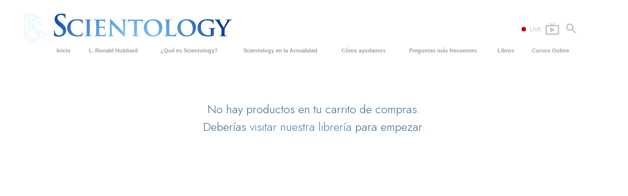

--- FILE ---
content_type: text/css; charset=utf-8
request_url: https://fonts.googleapis.com/css2?family=Jost:ital,wght@0,300;0,400;0,500;1,300;1,400;1,500&display=swap
body_size: 272
content:
/* cyrillic */
@font-face {
  font-family: 'Jost';
  font-style: italic;
  font-weight: 300;
  font-display: swap;
  src: url(https://fonts.gstatic.com/s/jost/v20/92zUtBhPNqw73oHt5D4hXRAy7lRq.woff2) format('woff2');
  unicode-range: U+0301, U+0400-045F, U+0490-0491, U+04B0-04B1, U+2116;
}
/* latin-ext */
@font-face {
  font-family: 'Jost';
  font-style: italic;
  font-weight: 300;
  font-display: swap;
  src: url(https://fonts.gstatic.com/s/jost/v20/92zUtBhPNqw73oHt7j4hXRAy7lRq.woff2) format('woff2');
  unicode-range: U+0100-02BA, U+02BD-02C5, U+02C7-02CC, U+02CE-02D7, U+02DD-02FF, U+0304, U+0308, U+0329, U+1D00-1DBF, U+1E00-1E9F, U+1EF2-1EFF, U+2020, U+20A0-20AB, U+20AD-20C0, U+2113, U+2C60-2C7F, U+A720-A7FF;
}
/* latin */
@font-face {
  font-family: 'Jost';
  font-style: italic;
  font-weight: 300;
  font-display: swap;
  src: url(https://fonts.gstatic.com/s/jost/v20/92zUtBhPNqw73oHt4D4hXRAy7g.woff2) format('woff2');
  unicode-range: U+0000-00FF, U+0131, U+0152-0153, U+02BB-02BC, U+02C6, U+02DA, U+02DC, U+0304, U+0308, U+0329, U+2000-206F, U+20AC, U+2122, U+2191, U+2193, U+2212, U+2215, U+FEFF, U+FFFD;
}
/* cyrillic */
@font-face {
  font-family: 'Jost';
  font-style: italic;
  font-weight: 400;
  font-display: swap;
  src: url(https://fonts.gstatic.com/s/jost/v20/92zUtBhPNqw73oHt5D4hXRAy7lRq.woff2) format('woff2');
  unicode-range: U+0301, U+0400-045F, U+0490-0491, U+04B0-04B1, U+2116;
}
/* latin-ext */
@font-face {
  font-family: 'Jost';
  font-style: italic;
  font-weight: 400;
  font-display: swap;
  src: url(https://fonts.gstatic.com/s/jost/v20/92zUtBhPNqw73oHt7j4hXRAy7lRq.woff2) format('woff2');
  unicode-range: U+0100-02BA, U+02BD-02C5, U+02C7-02CC, U+02CE-02D7, U+02DD-02FF, U+0304, U+0308, U+0329, U+1D00-1DBF, U+1E00-1E9F, U+1EF2-1EFF, U+2020, U+20A0-20AB, U+20AD-20C0, U+2113, U+2C60-2C7F, U+A720-A7FF;
}
/* latin */
@font-face {
  font-family: 'Jost';
  font-style: italic;
  font-weight: 400;
  font-display: swap;
  src: url(https://fonts.gstatic.com/s/jost/v20/92zUtBhPNqw73oHt4D4hXRAy7g.woff2) format('woff2');
  unicode-range: U+0000-00FF, U+0131, U+0152-0153, U+02BB-02BC, U+02C6, U+02DA, U+02DC, U+0304, U+0308, U+0329, U+2000-206F, U+20AC, U+2122, U+2191, U+2193, U+2212, U+2215, U+FEFF, U+FFFD;
}
/* cyrillic */
@font-face {
  font-family: 'Jost';
  font-style: italic;
  font-weight: 500;
  font-display: swap;
  src: url(https://fonts.gstatic.com/s/jost/v20/92zUtBhPNqw73oHt5D4hXRAy7lRq.woff2) format('woff2');
  unicode-range: U+0301, U+0400-045F, U+0490-0491, U+04B0-04B1, U+2116;
}
/* latin-ext */
@font-face {
  font-family: 'Jost';
  font-style: italic;
  font-weight: 500;
  font-display: swap;
  src: url(https://fonts.gstatic.com/s/jost/v20/92zUtBhPNqw73oHt7j4hXRAy7lRq.woff2) format('woff2');
  unicode-range: U+0100-02BA, U+02BD-02C5, U+02C7-02CC, U+02CE-02D7, U+02DD-02FF, U+0304, U+0308, U+0329, U+1D00-1DBF, U+1E00-1E9F, U+1EF2-1EFF, U+2020, U+20A0-20AB, U+20AD-20C0, U+2113, U+2C60-2C7F, U+A720-A7FF;
}
/* latin */
@font-face {
  font-family: 'Jost';
  font-style: italic;
  font-weight: 500;
  font-display: swap;
  src: url(https://fonts.gstatic.com/s/jost/v20/92zUtBhPNqw73oHt4D4hXRAy7g.woff2) format('woff2');
  unicode-range: U+0000-00FF, U+0131, U+0152-0153, U+02BB-02BC, U+02C6, U+02DA, U+02DC, U+0304, U+0308, U+0329, U+2000-206F, U+20AC, U+2122, U+2191, U+2193, U+2212, U+2215, U+FEFF, U+FFFD;
}
/* cyrillic */
@font-face {
  font-family: 'Jost';
  font-style: normal;
  font-weight: 300;
  font-display: swap;
  src: url(https://fonts.gstatic.com/s/jost/v20/92zatBhPNqw73oDd4jQmfxIC7w.woff2) format('woff2');
  unicode-range: U+0301, U+0400-045F, U+0490-0491, U+04B0-04B1, U+2116;
}
/* latin-ext */
@font-face {
  font-family: 'Jost';
  font-style: normal;
  font-weight: 300;
  font-display: swap;
  src: url(https://fonts.gstatic.com/s/jost/v20/92zatBhPNqw73ord4jQmfxIC7w.woff2) format('woff2');
  unicode-range: U+0100-02BA, U+02BD-02C5, U+02C7-02CC, U+02CE-02D7, U+02DD-02FF, U+0304, U+0308, U+0329, U+1D00-1DBF, U+1E00-1E9F, U+1EF2-1EFF, U+2020, U+20A0-20AB, U+20AD-20C0, U+2113, U+2C60-2C7F, U+A720-A7FF;
}
/* latin */
@font-face {
  font-family: 'Jost';
  font-style: normal;
  font-weight: 300;
  font-display: swap;
  src: url(https://fonts.gstatic.com/s/jost/v20/92zatBhPNqw73oTd4jQmfxI.woff2) format('woff2');
  unicode-range: U+0000-00FF, U+0131, U+0152-0153, U+02BB-02BC, U+02C6, U+02DA, U+02DC, U+0304, U+0308, U+0329, U+2000-206F, U+20AC, U+2122, U+2191, U+2193, U+2212, U+2215, U+FEFF, U+FFFD;
}
/* cyrillic */
@font-face {
  font-family: 'Jost';
  font-style: normal;
  font-weight: 400;
  font-display: swap;
  src: url(https://fonts.gstatic.com/s/jost/v20/92zatBhPNqw73oDd4jQmfxIC7w.woff2) format('woff2');
  unicode-range: U+0301, U+0400-045F, U+0490-0491, U+04B0-04B1, U+2116;
}
/* latin-ext */
@font-face {
  font-family: 'Jost';
  font-style: normal;
  font-weight: 400;
  font-display: swap;
  src: url(https://fonts.gstatic.com/s/jost/v20/92zatBhPNqw73ord4jQmfxIC7w.woff2) format('woff2');
  unicode-range: U+0100-02BA, U+02BD-02C5, U+02C7-02CC, U+02CE-02D7, U+02DD-02FF, U+0304, U+0308, U+0329, U+1D00-1DBF, U+1E00-1E9F, U+1EF2-1EFF, U+2020, U+20A0-20AB, U+20AD-20C0, U+2113, U+2C60-2C7F, U+A720-A7FF;
}
/* latin */
@font-face {
  font-family: 'Jost';
  font-style: normal;
  font-weight: 400;
  font-display: swap;
  src: url(https://fonts.gstatic.com/s/jost/v20/92zatBhPNqw73oTd4jQmfxI.woff2) format('woff2');
  unicode-range: U+0000-00FF, U+0131, U+0152-0153, U+02BB-02BC, U+02C6, U+02DA, U+02DC, U+0304, U+0308, U+0329, U+2000-206F, U+20AC, U+2122, U+2191, U+2193, U+2212, U+2215, U+FEFF, U+FFFD;
}
/* cyrillic */
@font-face {
  font-family: 'Jost';
  font-style: normal;
  font-weight: 500;
  font-display: swap;
  src: url(https://fonts.gstatic.com/s/jost/v20/92zatBhPNqw73oDd4jQmfxIC7w.woff2) format('woff2');
  unicode-range: U+0301, U+0400-045F, U+0490-0491, U+04B0-04B1, U+2116;
}
/* latin-ext */
@font-face {
  font-family: 'Jost';
  font-style: normal;
  font-weight: 500;
  font-display: swap;
  src: url(https://fonts.gstatic.com/s/jost/v20/92zatBhPNqw73ord4jQmfxIC7w.woff2) format('woff2');
  unicode-range: U+0100-02BA, U+02BD-02C5, U+02C7-02CC, U+02CE-02D7, U+02DD-02FF, U+0304, U+0308, U+0329, U+1D00-1DBF, U+1E00-1E9F, U+1EF2-1EFF, U+2020, U+20A0-20AB, U+20AD-20C0, U+2113, U+2C60-2C7F, U+A720-A7FF;
}
/* latin */
@font-face {
  font-family: 'Jost';
  font-style: normal;
  font-weight: 500;
  font-display: swap;
  src: url(https://fonts.gstatic.com/s/jost/v20/92zatBhPNqw73oTd4jQmfxI.woff2) format('woff2');
  unicode-range: U+0000-00FF, U+0131, U+0152-0153, U+02BB-02BC, U+02C6, U+02DA, U+02DC, U+0304, U+0308, U+0329, U+2000-206F, U+20AC, U+2122, U+2191, U+2193, U+2212, U+2215, U+FEFF, U+FFFD;
}
